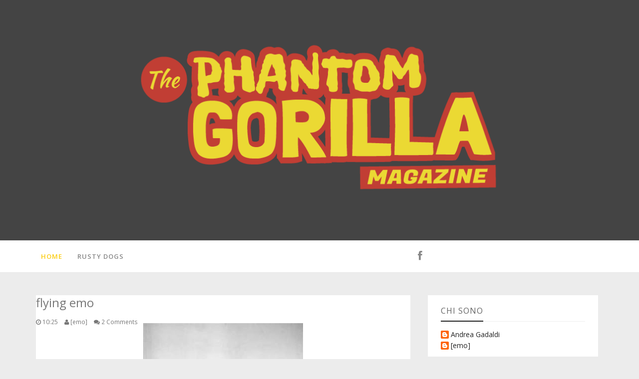

--- FILE ---
content_type: text/javascript; charset=UTF-8
request_url: https://emilianolongobardi.blogspot.com/feeds/posts/summary?max-results=1&alt=json-in-script&callback=hitungtotaldata
body_size: 1255
content:
// API callback
hitungtotaldata({"version":"1.0","encoding":"UTF-8","feed":{"xmlns":"http://www.w3.org/2005/Atom","xmlns$openSearch":"http://a9.com/-/spec/opensearchrss/1.0/","xmlns$blogger":"http://schemas.google.com/blogger/2008","xmlns$georss":"http://www.georss.org/georss","xmlns$gd":"http://schemas.google.com/g/2005","xmlns$thr":"http://purl.org/syndication/thread/1.0","id":{"$t":"tag:blogger.com,1999:blog-24009358"},"updated":{"$t":"2025-10-20T22:50:19.691+02:00"},"category":[{"term":"fumetto"},{"term":"news"},{"term":"il noir e i suoi derivati"},{"term":"cazzeggio inside"},{"term":"cinema"},{"term":"comunicazioni di servizio"},{"term":"riflessioni sullo scrivere"},{"term":"parentesi dalle nuvole"},{"term":"letture"},{"term":"progetti - OWC"},{"term":"Blog Spot"},{"term":"Fumettinfestival"},{"term":"musica"},{"term":"reportage"},{"term":"progetti - Rusty Dogs"},{"term":"serie tv"},{"term":"amarcord"},{"term":"progetti - Mono"},{"term":"libri"},{"term":"progetti - Killer Elite 2"},{"term":"racconti"},{"term":"progetti - duet and duel"},{"term":"chains chains chains"},{"term":"progetti - il benzi"},{"term":"televisione"},{"term":"storie mie complete"},{"term":"parentesi nerdica"},{"term":"progetti - persistenza"},{"term":"dream teams"},{"term":"fumettonews"},{"term":"sono passati di qui"},{"term":"illustrazione"},{"term":"incipit a fumetti"},{"term":"promemoria"},{"term":"radio"},{"term":"intro"},{"term":"ipse dixit"},{"term":"progetti - Bum Bum Bang"},{"term":"progetti - Leonardo"},{"term":"progetti - tobia"}],"title":{"type":"text","$t":"The Phantom Gorilla Magazine"},"subtitle":{"type":"html","$t":"Leggo, vendo libri, racconto storie"},"link":[{"rel":"http://schemas.google.com/g/2005#feed","type":"application/atom+xml","href":"https:\/\/emilianolongobardi.blogspot.com\/feeds\/posts\/summary"},{"rel":"self","type":"application/atom+xml","href":"https:\/\/www.blogger.com\/feeds\/24009358\/posts\/summary?alt=json-in-script\u0026max-results=1"},{"rel":"alternate","type":"text/html","href":"https:\/\/emilianolongobardi.blogspot.com\/"},{"rel":"hub","href":"http://pubsubhubbub.appspot.com/"},{"rel":"next","type":"application/atom+xml","href":"https:\/\/www.blogger.com\/feeds\/24009358\/posts\/summary?alt=json-in-script\u0026start-index=2\u0026max-results=1"}],"author":[{"name":{"$t":"Unknown"},"email":{"$t":"noreply@blogger.com"},"gd$image":{"rel":"http://schemas.google.com/g/2005#thumbnail","width":"16","height":"16","src":"https:\/\/img1.blogblog.com\/img\/b16-rounded.gif"}}],"generator":{"version":"7.00","uri":"http://www.blogger.com","$t":"Blogger"},"openSearch$totalResults":{"$t":"455"},"openSearch$startIndex":{"$t":"1"},"openSearch$itemsPerPage":{"$t":"1"},"entry":[{"id":{"$t":"tag:blogger.com,1999:blog-24009358.post-2381520075791702294"},"published":{"$t":"2013-08-20T19:12:00.004+02:00"},"updated":{"$t":"2013-08-20T19:13:43.364+02:00"},"title":{"type":"text","$t":"Elmore Leonard R.I.P."},"summary":{"type":"text","$t":"\n\nElmore John Leonard Jr. (New Orleans, 11 ottobre 1925 – Detroit, 20 agosto 2013) "},"link":[{"rel":"replies","type":"application/atom+xml","href":"https:\/\/emilianolongobardi.blogspot.com\/feeds\/2381520075791702294\/comments\/default","title":"Commenti sul post"},{"rel":"replies","type":"text/html","href":"https:\/\/www.blogger.com\/comment\/fullpage\/post\/24009358\/2381520075791702294","title":"2 Commenti"},{"rel":"edit","type":"application/atom+xml","href":"https:\/\/www.blogger.com\/feeds\/24009358\/posts\/default\/2381520075791702294"},{"rel":"self","type":"application/atom+xml","href":"https:\/\/www.blogger.com\/feeds\/24009358\/posts\/default\/2381520075791702294"},{"rel":"alternate","type":"text/html","href":"https:\/\/emilianolongobardi.blogspot.com\/2013\/08\/elmore-john-leonard-jr.html","title":"Elmore Leonard R.I.P."}],"author":[{"name":{"$t":"Unknown"},"email":{"$t":"noreply@blogger.com"},"gd$image":{"rel":"http://schemas.google.com/g/2005#thumbnail","width":"16","height":"16","src":"https:\/\/img1.blogblog.com\/img\/b16-rounded.gif"}}],"media$thumbnail":{"xmlns$media":"http://search.yahoo.com/mrss/","url":"https:\/\/blogger.googleusercontent.com\/img\/b\/R29vZ2xl\/AVvXsEhqmt3FjDFkdFdRI04T49atA3zhsEiBUrTmmMjG7C2Tq8VHpK75pc0rS54fDzosmwcmDbN1hzjep1f3NfwISq3RbK-dRcx3kIoeKcnhH497UMrP1g5p8V9_vaawyUI2_RX1UUqN\/s72-c\/coverleonard.jpg","height":"72","width":"72"},"thr$total":{"$t":"2"}}]}});